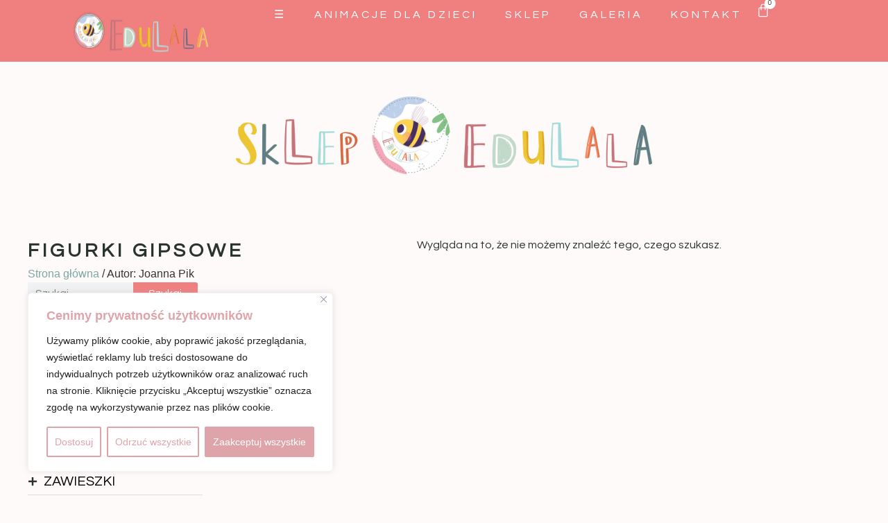

--- FILE ---
content_type: text/css
request_url: https://edulala.pl/wp-content/uploads/elementor/css/post-527.css?ver=1725003661
body_size: 1339
content:
.elementor-kit-527{--e-global-color-primary:#29332F;--e-global-color-secondary:#F08080;--e-global-color-text:#29332F;--e-global-color-accent:#7BA7A2;--e-global-color-85eb5bf:#FFFFFF;--e-global-color-2e4784a:#EEF4F2;--e-global-color-8a48b6a:#02010100;--e-global-color-35fc8f5:#949997;--e-global-color-b907eca:#FFFFFFB3;--e-global-typography-primary-font-family:"Questrial";--e-global-typography-primary-font-size:28px;--e-global-typography-primary-font-weight:400;--e-global-typography-primary-text-transform:uppercase;--e-global-typography-primary-font-style:normal;--e-global-typography-primary-text-decoration:none;--e-global-typography-primary-line-height:1.5em;--e-global-typography-primary-letter-spacing:19px;--e-global-typography-secondary-font-family:"Questrial";--e-global-typography-secondary-font-size:22px;--e-global-typography-secondary-font-weight:400;--e-global-typography-secondary-text-transform:uppercase;--e-global-typography-secondary-font-style:normal;--e-global-typography-secondary-text-decoration:none;--e-global-typography-secondary-line-height:1.1em;--e-global-typography-secondary-letter-spacing:9px;--e-global-typography-text-font-family:"Questrial";--e-global-typography-text-font-size:16px;--e-global-typography-text-font-weight:400;--e-global-typography-text-text-transform:none;--e-global-typography-text-font-style:normal;--e-global-typography-text-text-decoration:none;--e-global-typography-text-line-height:1.5em;--e-global-typography-text-letter-spacing:0px;--e-global-typography-accent-font-family:"Questrial";--e-global-typography-accent-font-size:16px;--e-global-typography-accent-font-weight:400;--e-global-typography-accent-text-transform:uppercase;--e-global-typography-accent-font-style:normal;--e-global-typography-accent-text-decoration:none;--e-global-typography-accent-line-height:1em;--e-global-typography-accent-letter-spacing:4px;--e-global-typography-3483ab7-font-family:"Questrial";--e-global-typography-3483ab7-font-size:12px;--e-global-typography-3483ab7-font-weight:400;--e-global-typography-3483ab7-text-transform:uppercase;--e-global-typography-3483ab7-font-style:normal;--e-global-typography-3483ab7-text-decoration:none;--e-global-typography-3483ab7-line-height:1.1em;--e-global-typography-3483ab7-letter-spacing:4px;--e-global-typography-d46f2ec-font-family:"Questrial";--e-global-typography-d46f2ec-font-size:1.2vw;--e-global-typography-d46f2ec-font-weight:400;--e-global-typography-d46f2ec-text-transform:uppercase;--e-global-typography-d46f2ec-font-style:normal;--e-global-typography-d46f2ec-text-decoration:none;--e-global-typography-d46f2ec-line-height:1.1em;--e-global-typography-d46f2ec-letter-spacing:17px;--e-global-typography-634ff69-font-family:"Questrial";--e-global-typography-634ff69-font-size:22px;--e-global-typography-634ff69-font-weight:400;--e-global-typography-634ff69-text-transform:uppercase;--e-global-typography-634ff69-font-style:normal;--e-global-typography-634ff69-text-decoration:none;--e-global-typography-634ff69-line-height:1.5em;--e-global-typography-634ff69-letter-spacing:5px;--e-global-typography-a7a1edf-font-family:"Questrial";--e-global-typography-a7a1edf-font-size:22px;--e-global-typography-a7a1edf-font-weight:400;--e-global-typography-a7a1edf-text-transform:uppercase;--e-global-typography-a7a1edf-font-style:normal;--e-global-typography-a7a1edf-text-decoration:none;--e-global-typography-a7a1edf-line-height:1.1em;--e-global-typography-a7a1edf-letter-spacing:9px;--e-global-typography-f74018b-font-family:"Questrial";--e-global-typography-f74018b-font-size:12px;--e-global-typography-f74018b-font-weight:400;--e-global-typography-f74018b-text-transform:uppercase;--e-global-typography-f74018b-font-style:normal;--e-global-typography-f74018b-text-decoration:none;--e-global-typography-f74018b-line-height:1.1em;--e-global-typography-f74018b-letter-spacing:4px;background-color:#FFFAFA;}.elementor-kit-527 a{color:var( --e-global-color-accent );}.elementor-kit-527 a:hover{color:var( --e-global-color-primary );}.elementor-section.elementor-section-boxed > .elementor-container{max-width:1040px;}.e-con{--container-max-width:1040px;--container-default-padding-top:0px;--container-default-padding-right:0px;--container-default-padding-bottom:0px;--container-default-padding-left:0px;}.elementor-widget:not(:last-child){margin-block-end:20px;}.elementor-element{--widgets-spacing:20px 20px;}{}h1.entry-title{display:var(--page-title-display);}.elementor-kit-527 e-page-transition{background-color:#FFBC7D;}.e-wc-error-notice .woocommerce-error, .e-wc-error-notice .wc-block-components-notice-banner.is-error{font-family:var( --e-global-typography-text-font-family ), Sans-serif;font-size:var( --e-global-typography-text-font-size );font-weight:var( --e-global-typography-text-font-weight );text-transform:var( --e-global-typography-text-text-transform );font-style:var( --e-global-typography-text-font-style );text-decoration:var( --e-global-typography-text-text-decoration );line-height:var( --e-global-typography-text-line-height );letter-spacing:var( --e-global-typography-text-letter-spacing );}body.e-wc-error-notice .woocommerce-error a.wc-backward, body.e-wc-error-notice .wc-block-components-notice-banner.is-error a.wc-backward{font-family:var( --e-global-typography-accent-font-family ), Sans-serif;font-size:var( --e-global-typography-accent-font-size );font-weight:var( --e-global-typography-accent-font-weight );text-transform:var( --e-global-typography-accent-text-transform );font-style:var( --e-global-typography-accent-font-style );text-decoration:var( --e-global-typography-accent-text-decoration );line-height:var( --e-global-typography-accent-line-height );letter-spacing:var( --e-global-typography-accent-letter-spacing );}.e-wc-message-notice .woocommerce-message, .e-wc-message-notice .wc-block-components-notice-banner.is-success{font-family:var( --e-global-typography-text-font-family ), Sans-serif;font-size:var( --e-global-typography-text-font-size );font-weight:var( --e-global-typography-text-font-weight );text-transform:var( --e-global-typography-text-text-transform );font-style:var( --e-global-typography-text-font-style );text-decoration:var( --e-global-typography-text-text-decoration );line-height:var( --e-global-typography-text-line-height );letter-spacing:var( --e-global-typography-text-letter-spacing );--message-buttons-normal-text-color:var( --e-global-color-primary );--message-buttons-hover-text-color:var( --e-global-color-secondary );--message-buttons-hover-border-color:var( --e-global-color-secondary );--message-border-type:solid;--message-border-color:var( --e-global-color-primary );}body.e-wc-message-notice .woocommerce-message .restore-item, body.e-wc-message-notice .wc-block-components-notice-banner.is-success .restore-item, body.e-wc-message-notice .woocommerce-message a:not([class]), body.e-wc-message-notice .wc-block-components-notice-banner.is-success a:not([class]){font-family:var( --e-global-typography-accent-font-family ), Sans-serif;font-size:var( --e-global-typography-accent-font-size );font-weight:var( --e-global-typography-accent-font-weight );text-transform:var( --e-global-typography-accent-text-transform );font-style:var( --e-global-typography-accent-font-style );text-decoration:var( --e-global-typography-accent-text-decoration );line-height:var( --e-global-typography-accent-line-height );letter-spacing:var( --e-global-typography-accent-letter-spacing );}body.e-wc-message-notice .woocommerce-message .button, body.e-wc-message-notice .wc-block-components-notice-banner.is-success .button{font-family:var( --e-global-typography-accent-font-family ), Sans-serif;font-size:var( --e-global-typography-accent-font-size );font-weight:var( --e-global-typography-accent-font-weight );text-transform:var( --e-global-typography-accent-text-transform );font-style:var( --e-global-typography-accent-font-style );text-decoration:var( --e-global-typography-accent-text-decoration );line-height:var( --e-global-typography-accent-line-height );letter-spacing:var( --e-global-typography-accent-letter-spacing );background-color:var( --e-global-color-8a48b6a );background-image:var( --e-global-color-8a48b6a );}.e-wc-info-notice .woocommerce-info, .e-wc-info-notice .wc-block-components-notice-banner.is-info{font-family:var( --e-global-typography-text-font-family ), Sans-serif;font-size:var( --e-global-typography-text-font-size );font-weight:var( --e-global-typography-text-font-weight );text-transform:var( --e-global-typography-text-text-transform );font-style:var( --e-global-typography-text-font-style );text-decoration:var( --e-global-typography-text-text-decoration );line-height:var( --e-global-typography-text-line-height );letter-spacing:var( --e-global-typography-text-letter-spacing );--info-buttons-normal-text-color:var( --e-global-color-primary );--info-buttons-hover-text-color:var( --e-global-color-secondary );--info-buttons-hover-border-color:var( --e-global-color-secondary );--info-border-type:solid;--info-border-color:var( --e-global-color-primary );}body.e-wc-info-notice .woocommerce-info .button, body.e-wc-info-notice .wc-block-components-notice-banner.is-info .button{font-family:var( --e-global-typography-accent-font-family ), Sans-serif;font-size:var( --e-global-typography-accent-font-size );font-weight:var( --e-global-typography-accent-font-weight );text-transform:var( --e-global-typography-accent-text-transform );font-style:var( --e-global-typography-accent-font-style );text-decoration:var( --e-global-typography-accent-text-decoration );line-height:var( --e-global-typography-accent-line-height );letter-spacing:var( --e-global-typography-accent-letter-spacing );background-color:var( --e-global-color-8a48b6a );background-image:var( --e-global-color-8a48b6a );}.site-header .site-branding .site-logo img{width:603px;max-width:603px;}@media(max-width:1024px){.elementor-kit-527{--e-global-typography-primary-font-size:24px;--e-global-typography-primary-letter-spacing:15px;--e-global-typography-text-font-size:14px;--e-global-typography-accent-font-size:14px;--e-global-typography-d46f2ec-font-size:2.7vw;--e-global-typography-d46f2ec-letter-spacing:10px;--e-global-typography-634ff69-font-size:20px;--e-global-typography-634ff69-letter-spacing:3.5px;--e-global-typography-a7a1edf-line-height:2.2em;--e-global-typography-f74018b-font-size:12px;--e-global-typography-f74018b-line-height:2.2em;}.elementor-section.elementor-section-boxed > .elementor-container{max-width:1024px;}.e-con{--container-max-width:1024px;}.e-wc-error-notice .woocommerce-error, .e-wc-error-notice .wc-block-components-notice-banner.is-error{font-size:var( --e-global-typography-text-font-size );line-height:var( --e-global-typography-text-line-height );letter-spacing:var( --e-global-typography-text-letter-spacing );}body.e-wc-error-notice .woocommerce-error a.wc-backward, body.e-wc-error-notice .wc-block-components-notice-banner.is-error a.wc-backward{font-size:var( --e-global-typography-accent-font-size );line-height:var( --e-global-typography-accent-line-height );letter-spacing:var( --e-global-typography-accent-letter-spacing );}.e-wc-message-notice .woocommerce-message, .e-wc-message-notice .wc-block-components-notice-banner.is-success{font-size:var( --e-global-typography-text-font-size );line-height:var( --e-global-typography-text-line-height );letter-spacing:var( --e-global-typography-text-letter-spacing );}body.e-wc-message-notice .woocommerce-message .restore-item, body.e-wc-message-notice .wc-block-components-notice-banner.is-success .restore-item, body.e-wc-message-notice .woocommerce-message a:not([class]), body.e-wc-message-notice .wc-block-components-notice-banner.is-success a:not([class]){font-size:var( --e-global-typography-accent-font-size );line-height:var( --e-global-typography-accent-line-height );letter-spacing:var( --e-global-typography-accent-letter-spacing );}body.e-wc-message-notice .woocommerce-message .button, body.e-wc-message-notice .wc-block-components-notice-banner.is-success .button{font-size:var( --e-global-typography-accent-font-size );line-height:var( --e-global-typography-accent-line-height );letter-spacing:var( --e-global-typography-accent-letter-spacing );}.e-wc-info-notice .woocommerce-info, .e-wc-info-notice .wc-block-components-notice-banner.is-info{font-size:var( --e-global-typography-text-font-size );line-height:var( --e-global-typography-text-line-height );letter-spacing:var( --e-global-typography-text-letter-spacing );}body.e-wc-info-notice .woocommerce-info .button, body.e-wc-info-notice .wc-block-components-notice-banner.is-info .button{font-size:var( --e-global-typography-accent-font-size );line-height:var( --e-global-typography-accent-line-height );letter-spacing:var( --e-global-typography-accent-letter-spacing );}}@media(max-width:736px){.elementor-kit-527{--e-global-typography-primary-font-size:20px;--e-global-typography-primary-letter-spacing:8.5px;--e-global-typography-secondary-font-size:18px;--e-global-typography-accent-letter-spacing:2px;--e-global-typography-d46f2ec-font-size:3.9vw;--e-global-typography-d46f2ec-letter-spacing:5px;--e-global-typography-634ff69-font-size:16px;--e-global-typography-634ff69-letter-spacing:2px;--e-global-typography-a7a1edf-font-size:18px;}.elementor-section.elementor-section-boxed > .elementor-container{max-width:500px;}.e-con{--container-max-width:500px;}.e-wc-error-notice .woocommerce-error, .e-wc-error-notice .wc-block-components-notice-banner.is-error{font-size:var( --e-global-typography-text-font-size );line-height:var( --e-global-typography-text-line-height );letter-spacing:var( --e-global-typography-text-letter-spacing );}body.e-wc-error-notice .woocommerce-error a.wc-backward, body.e-wc-error-notice .wc-block-components-notice-banner.is-error a.wc-backward{font-size:var( --e-global-typography-accent-font-size );line-height:var( --e-global-typography-accent-line-height );letter-spacing:var( --e-global-typography-accent-letter-spacing );}.e-wc-message-notice .woocommerce-message, .e-wc-message-notice .wc-block-components-notice-banner.is-success{font-size:var( --e-global-typography-text-font-size );line-height:var( --e-global-typography-text-line-height );letter-spacing:var( --e-global-typography-text-letter-spacing );}body.e-wc-message-notice .woocommerce-message .restore-item, body.e-wc-message-notice .wc-block-components-notice-banner.is-success .restore-item, body.e-wc-message-notice .woocommerce-message a:not([class]), body.e-wc-message-notice .wc-block-components-notice-banner.is-success a:not([class]){font-size:var( --e-global-typography-accent-font-size );line-height:var( --e-global-typography-accent-line-height );letter-spacing:var( --e-global-typography-accent-letter-spacing );}body.e-wc-message-notice .woocommerce-message .button, body.e-wc-message-notice .wc-block-components-notice-banner.is-success .button{font-size:var( --e-global-typography-accent-font-size );line-height:var( --e-global-typography-accent-line-height );letter-spacing:var( --e-global-typography-accent-letter-spacing );border-width:0px 1px 0px 1px;}.e-wc-info-notice .woocommerce-info, .e-wc-info-notice .wc-block-components-notice-banner.is-info{font-size:var( --e-global-typography-text-font-size );line-height:var( --e-global-typography-text-line-height );letter-spacing:var( --e-global-typography-text-letter-spacing );}body.e-wc-info-notice .woocommerce-info .button, body.e-wc-info-notice .wc-block-components-notice-banner.is-info .button{font-size:var( --e-global-typography-accent-font-size );line-height:var( --e-global-typography-accent-line-height );letter-spacing:var( --e-global-typography-accent-letter-spacing );border-width:0px 1px 0px 1px;}}

--- FILE ---
content_type: text/css
request_url: https://edulala.pl/wp-content/uploads/elementor/css/post-546.css?ver=1725003662
body_size: 1834
content:
.elementor-546 .elementor-element.elementor-element-395e4c5{--display:flex;--flex-direction:column;--container-widget-width:100%;--container-widget-height:initial;--container-widget-flex-grow:0;--container-widget-align-self:initial;--background-transition:0.3s;}.elementor-546 .elementor-element.elementor-element-9b01d19{--display:flex;--min-height:0px;--flex-direction:row;--container-widget-width:calc( ( 1 - var( --container-widget-flex-grow ) ) * 100% );--container-widget-height:100%;--container-widget-flex-grow:1;--container-widget-align-self:stretch;--justify-content:flex-start;--align-items:stretch;--gap:0px 0px;--background-transition:0.3s;--padding-top:1%;--padding-bottom:1%;--padding-left:8%;--padding-right:8%;--z-index:99;}.elementor-546 .elementor-element.elementor-element-9b01d19:not(.elementor-motion-effects-element-type-background), .elementor-546 .elementor-element.elementor-element-9b01d19 > .elementor-motion-effects-container > .elementor-motion-effects-layer{background-color:var( --e-global-color-secondary );}.elementor-546 .elementor-element.elementor-element-9b01d19, .elementor-546 .elementor-element.elementor-element-9b01d19::before{--border-transition:0.3s;}.elementor-546 .elementor-element.elementor-element-b211d28{--display:flex;--flex-direction:row;--container-widget-width:calc( ( 1 - var( --container-widget-flex-grow ) ) * 100% );--container-widget-height:100%;--container-widget-flex-grow:1;--container-widget-align-self:stretch;--justify-content:flex-start;--align-items:center;--background-transition:0.3s;--padding-top:0px;--padding-bottom:0px;--padding-left:0px;--padding-right:0px;}.elementor-546 .elementor-element.elementor-element-b211d28.e-con{--flex-grow:0;--flex-shrink:0;}.elementor-546 .elementor-element.elementor-element-7f5e8ea{text-align:left;}.elementor-546 .elementor-element.elementor-element-7f5e8ea img{width:100%;max-width:100%;height:63px;}.elementor-546 .elementor-element.elementor-element-7f5e8ea.elementor-element{--flex-grow:0;--flex-shrink:0;}.elementor-546 .elementor-element.elementor-element-0f5fd98{--display:flex;--flex-direction:row;--container-widget-width:calc( ( 1 - var( --container-widget-flex-grow ) ) * 100% );--container-widget-height:100%;--container-widget-flex-grow:1;--container-widget-align-self:stretch;--justify-content:flex-end;--align-items:center;--background-transition:0.3s;--padding-top:0px;--padding-bottom:0px;--padding-left:0px;--padding-right:0px;}.elementor-546 .elementor-element.elementor-element-0f5fd98.e-con{--flex-grow:0;--flex-shrink:0;}.elementor-546 .elementor-element.elementor-element-00b964e .elementor-menu-toggle{margin:0 auto;background-color:var( --e-global-color-8a48b6a );}.elementor-546 .elementor-element.elementor-element-00b964e .elementor-nav-menu .elementor-item{font-family:var( --e-global-typography-accent-font-family ), Sans-serif;font-size:var( --e-global-typography-accent-font-size );font-weight:var( --e-global-typography-accent-font-weight );text-transform:var( --e-global-typography-accent-text-transform );font-style:var( --e-global-typography-accent-font-style );text-decoration:var( --e-global-typography-accent-text-decoration );line-height:var( --e-global-typography-accent-line-height );letter-spacing:var( --e-global-typography-accent-letter-spacing );}.elementor-546 .elementor-element.elementor-element-00b964e .elementor-nav-menu--main .elementor-item{color:var( --e-global-color-85eb5bf );fill:var( --e-global-color-85eb5bf );padding-left:0px;padding-right:0px;padding-top:0px;padding-bottom:0px;}.elementor-546 .elementor-element.elementor-element-00b964e .elementor-nav-menu--main .elementor-item:hover,
					.elementor-546 .elementor-element.elementor-element-00b964e .elementor-nav-menu--main .elementor-item.elementor-item-active,
					.elementor-546 .elementor-element.elementor-element-00b964e .elementor-nav-menu--main .elementor-item.highlighted,
					.elementor-546 .elementor-element.elementor-element-00b964e .elementor-nav-menu--main .elementor-item:focus{color:var( --e-global-color-primary );fill:var( --e-global-color-primary );}.elementor-546 .elementor-element.elementor-element-00b964e .elementor-nav-menu--main .elementor-item.elementor-item-active{color:var( --e-global-color-2e4784a );}.elementor-546 .elementor-element.elementor-element-00b964e{--e-nav-menu-horizontal-menu-item-margin:calc( 40px / 2 );width:auto;max-width:auto;}.elementor-546 .elementor-element.elementor-element-00b964e .elementor-nav-menu--main:not(.elementor-nav-menu--layout-horizontal) .elementor-nav-menu > li:not(:last-child){margin-bottom:40px;}.elementor-546 .elementor-element.elementor-element-00b964e .elementor-nav-menu--dropdown a, .elementor-546 .elementor-element.elementor-element-00b964e .elementor-menu-toggle{color:var( --e-global-color-primary );}.elementor-546 .elementor-element.elementor-element-00b964e .elementor-nav-menu--dropdown{background-color:var( --e-global-color-85eb5bf );}.elementor-546 .elementor-element.elementor-element-00b964e .elementor-nav-menu--dropdown a:hover,
					.elementor-546 .elementor-element.elementor-element-00b964e .elementor-nav-menu--dropdown a.elementor-item-active,
					.elementor-546 .elementor-element.elementor-element-00b964e .elementor-nav-menu--dropdown a.highlighted,
					.elementor-546 .elementor-element.elementor-element-00b964e .elementor-menu-toggle:hover{color:var( --e-global-color-primary );}.elementor-546 .elementor-element.elementor-element-00b964e .elementor-nav-menu--dropdown a:hover,
					.elementor-546 .elementor-element.elementor-element-00b964e .elementor-nav-menu--dropdown a.elementor-item-active,
					.elementor-546 .elementor-element.elementor-element-00b964e .elementor-nav-menu--dropdown a.highlighted{background-color:var( --e-global-color-2e4784a );}.elementor-546 .elementor-element.elementor-element-00b964e .elementor-nav-menu--dropdown a.elementor-item-active{color:var( --e-global-color-primary );background-color:var( --e-global-color-2e4784a );}.elementor-546 .elementor-element.elementor-element-00b964e div.elementor-menu-toggle{color:var( --e-global-color-85eb5bf );}.elementor-546 .elementor-element.elementor-element-00b964e div.elementor-menu-toggle svg{fill:var( --e-global-color-85eb5bf );}.elementor-546 .elementor-element.elementor-element-00b964e div.elementor-menu-toggle:hover{color:var( --e-global-color-primary );}.elementor-546 .elementor-element.elementor-element-00b964e div.elementor-menu-toggle:hover svg{fill:var( --e-global-color-primary );}.elementor-546 .elementor-element.elementor-element-a22edb5{--main-alignment:right;--divider-style:solid;--subtotal-divider-style:solid;--elementor-remove-from-cart-button:none;--remove-from-cart-button:block;--toggle-button-text-color:var( --e-global-color-85eb5bf );--toggle-button-icon-color:var( --e-global-color-85eb5bf );--toggle-button-hover-text-color:var( --e-global-color-primary );--toggle-button-icon-hover-color:var( --e-global-color-primary );--toggle-button-border-width:0px;--toggle-icon-size:20px;--toggle-icon-padding:0px 0px 0px 0px;--items-indicator-text-color:var( --e-global-color-primary );--items-indicator-background-color:var( --e-global-color-85eb5bf );--cart-background-color:var( --e-global-color-secondary );--cart-border-style:none;--cart-close-icon-size:16px;--cart-close-button-color:var( --e-global-color-85eb5bf );--cart-close-button-hover-color:var( --e-global-color-primary );--remove-item-button-size:18px;--remove-item-button-color:var( --e-global-color-85eb5bf );--remove-item-button-hover-color:var( --e-global-color-primary );--menu-cart-subtotal-color:var( --e-global-color-85eb5bf );--product-price-color:var( --e-global-color-85eb5bf );--divider-color:var( --e-global-color-85eb5bf );--subtotal-divider-color:var( --e-global-color-85eb5bf );--product-divider-gap:35px;--cart-footer-layout:1fr;--products-max-height-sidecart:calc(100vh - 300px);--products-max-height-minicart:calc(100vh - 450px);--view-cart-button-text-color:var( --e-global-color-85eb5bf );--view-cart-button-background-color:var( --e-global-color-8a48b6a );--view-cart-button-hover-text-color:var( --e-global-color-primary );--view-cart-button-hover-background-color:var( --e-global-color-8a48b6a );--checkout-button-text-color:var( --e-global-color-85eb5bf );--checkout-button-background-color:var( --e-global-color-8a48b6a );--checkout-button-hover-text-color:var( --e-global-color-primary );--checkout-button-hover-background-color:var( --e-global-color-8a48b6a );--empty-message-color:var( --e-global-color-85eb5bf );width:auto;max-width:auto;}.elementor-546 .elementor-element.elementor-element-a22edb5 .elementor-menu-cart__toggle .elementor-button{font-family:"Questrial", Sans-serif;font-size:0px;font-weight:400;text-transform:uppercase;font-style:normal;text-decoration:none;line-height:0em;letter-spacing:0px;word-spacing:0em;}body:not(.rtl) .elementor-546 .elementor-element.elementor-element-a22edb5 .elementor-menu-cart__toggle .elementor-button-text{margin-right:0px;}body.rtl .elementor-546 .elementor-element.elementor-element-a22edb5 .elementor-menu-cart__toggle .elementor-button-text{margin-left:0px;}body:not(.rtl) .elementor-546 .elementor-element.elementor-element-a22edb5 .elementor-menu-cart__toggle .elementor-button-icon .elementor-button-icon-qty[data-counter]{right:-8px;top:-8px;}body.rtl .elementor-546 .elementor-element.elementor-element-a22edb5 .elementor-menu-cart__toggle .elementor-button-icon .elementor-button-icon-qty[data-counter]{right:8px;top:-8px;left:auto;}.elementor-546 .elementor-element.elementor-element-a22edb5 .elementor-menu-cart__main{box-shadow:0px 0px 20px 0px rgba(0, 0, 0, 0.25);}.elementor-546 .elementor-element.elementor-element-a22edb5 .elementor-menu-cart__subtotal{font-family:var( --e-global-typography-accent-font-family ), Sans-serif;font-size:var( --e-global-typography-accent-font-size );font-weight:var( --e-global-typography-accent-font-weight );text-transform:var( --e-global-typography-accent-text-transform );font-style:var( --e-global-typography-accent-font-style );text-decoration:var( --e-global-typography-accent-text-decoration );line-height:var( --e-global-typography-accent-line-height );letter-spacing:var( --e-global-typography-accent-letter-spacing );}.elementor-546 .elementor-element.elementor-element-a22edb5 .widget_shopping_cart_content{--subtotal-divider-style:solid;--subtotal-divider-top-width:1px;--subtotal-divider-right-width:0px;--subtotal-divider-bottom-width:1px;--subtotal-divider-left-width:0px;--subtotal-divider-color:var( --e-global-color-85eb5bf );}.elementor-546 .elementor-element.elementor-element-a22edb5 .elementor-menu-cart__product-name a{font-family:var( --e-global-typography-text-font-family ), Sans-serif;font-size:var( --e-global-typography-text-font-size );font-weight:var( --e-global-typography-text-font-weight );text-transform:var( --e-global-typography-text-text-transform );font-style:var( --e-global-typography-text-font-style );text-decoration:var( --e-global-typography-text-text-decoration );line-height:var( --e-global-typography-text-line-height );letter-spacing:var( --e-global-typography-text-letter-spacing );color:var( --e-global-color-85eb5bf );}.elementor-546 .elementor-element.elementor-element-a22edb5 .elementor-menu-cart__product-name a:hover{color:var( --e-global-color-primary );}.elementor-546 .elementor-element.elementor-element-a22edb5 .elementor-menu-cart__product-price{font-family:var( --e-global-typography-text-font-family ), Sans-serif;font-size:var( --e-global-typography-text-font-size );font-weight:var( --e-global-typography-text-font-weight );text-transform:var( --e-global-typography-text-text-transform );font-style:var( --e-global-typography-text-font-style );text-decoration:var( --e-global-typography-text-text-decoration );line-height:var( --e-global-typography-text-line-height );letter-spacing:var( --e-global-typography-text-letter-spacing );}.elementor-546 .elementor-element.elementor-element-a22edb5 .elementor-menu-cart__footer-buttons .elementor-button{font-family:var( --e-global-typography-accent-font-family ), Sans-serif;font-size:var( --e-global-typography-accent-font-size );font-weight:var( --e-global-typography-accent-font-weight );text-transform:var( --e-global-typography-accent-text-transform );font-style:var( --e-global-typography-accent-font-style );text-decoration:var( --e-global-typography-accent-text-decoration );line-height:var( --e-global-typography-accent-line-height );letter-spacing:var( --e-global-typography-accent-letter-spacing );}.elementor-546 .elementor-element.elementor-element-a22edb5 .elementor-menu-cart__footer-buttons a.elementor-button--view-cart{font-family:var( --e-global-typography-accent-font-family ), Sans-serif;font-size:var( --e-global-typography-accent-font-size );font-weight:var( --e-global-typography-accent-font-weight );text-transform:var( --e-global-typography-accent-text-transform );font-style:var( --e-global-typography-accent-font-style );text-decoration:var( --e-global-typography-accent-text-decoration );line-height:var( --e-global-typography-accent-line-height );letter-spacing:var( --e-global-typography-accent-letter-spacing );}.elementor-546 .elementor-element.elementor-element-a22edb5 .elementor-menu-cart__footer-buttons .elementor-button--view-cart:hover{border-color:var( --e-global-color-primary );}.elementor-546 .elementor-element.elementor-element-a22edb5 .elementor-button--view-cart{border-style:solid;border-width:0px 1px 0px 1px;border-color:var( --e-global-color-85eb5bf );}.elementor-546 .elementor-element.elementor-element-a22edb5 .elementor-menu-cart__footer-buttons a.elementor-button--checkout{font-family:var( --e-global-typography-accent-font-family ), Sans-serif;font-size:var( --e-global-typography-accent-font-size );font-weight:var( --e-global-typography-accent-font-weight );text-transform:var( --e-global-typography-accent-text-transform );font-style:var( --e-global-typography-accent-font-style );text-decoration:var( --e-global-typography-accent-text-decoration );line-height:var( --e-global-typography-accent-line-height );letter-spacing:var( --e-global-typography-accent-letter-spacing );border-radius:0px 0px 0px 0px;}.elementor-546 .elementor-element.elementor-element-a22edb5 .elementor-menu-cart__footer-buttons .elementor-button--checkout:hover{border-color:var( --e-global-color-primary );}.elementor-546 .elementor-element.elementor-element-a22edb5 .elementor-button--checkout{border-style:solid;border-width:0px 1px 0px 1px;border-color:var( --e-global-color-85eb5bf );}.elementor-546 .elementor-element.elementor-element-a22edb5 .woocommerce-mini-cart__empty-message{font-family:var( --e-global-typography-text-font-family ), Sans-serif;font-size:var( --e-global-typography-text-font-size );font-weight:var( --e-global-typography-text-font-weight );text-transform:var( --e-global-typography-text-text-transform );font-style:var( --e-global-typography-text-font-style );text-decoration:var( --e-global-typography-text-text-decoration );line-height:var( --e-global-typography-text-line-height );letter-spacing:var( --e-global-typography-text-letter-spacing );}.elementor-546 .elementor-element.elementor-element-a22edb5 > .elementor-widget-container{margin:-8px 0px 0px 20px;}@media(max-width:1024px){.elementor-546 .elementor-element.elementor-element-00b964e .elementor-nav-menu .elementor-item{font-size:var( --e-global-typography-accent-font-size );line-height:var( --e-global-typography-accent-line-height );letter-spacing:var( --e-global-typography-accent-letter-spacing );}.elementor-546 .elementor-element.elementor-element-00b964e{--e-nav-menu-horizontal-menu-item-margin:calc( 20px / 2 );}.elementor-546 .elementor-element.elementor-element-00b964e .elementor-nav-menu--main:not(.elementor-nav-menu--layout-horizontal) .elementor-nav-menu > li:not(:last-child){margin-bottom:20px;}.elementor-546 .elementor-element.elementor-element-a22edb5 .elementor-menu-cart__subtotal{font-size:var( --e-global-typography-accent-font-size );line-height:var( --e-global-typography-accent-line-height );letter-spacing:var( --e-global-typography-accent-letter-spacing );}.elementor-546 .elementor-element.elementor-element-a22edb5 .elementor-menu-cart__product-name a{font-size:var( --e-global-typography-text-font-size );line-height:var( --e-global-typography-text-line-height );letter-spacing:var( --e-global-typography-text-letter-spacing );}.elementor-546 .elementor-element.elementor-element-a22edb5 .elementor-menu-cart__product-price{font-size:var( --e-global-typography-text-font-size );line-height:var( --e-global-typography-text-line-height );letter-spacing:var( --e-global-typography-text-letter-spacing );}.elementor-546 .elementor-element.elementor-element-a22edb5 .elementor-menu-cart__footer-buttons .elementor-button{font-size:var( --e-global-typography-accent-font-size );line-height:var( --e-global-typography-accent-line-height );letter-spacing:var( --e-global-typography-accent-letter-spacing );}.elementor-546 .elementor-element.elementor-element-a22edb5 .elementor-menu-cart__footer-buttons a.elementor-button--view-cart{font-size:var( --e-global-typography-accent-font-size );line-height:var( --e-global-typography-accent-line-height );letter-spacing:var( --e-global-typography-accent-letter-spacing );}.elementor-546 .elementor-element.elementor-element-a22edb5 .elementor-menu-cart__footer-buttons a.elementor-button--checkout{font-size:var( --e-global-typography-accent-font-size );line-height:var( --e-global-typography-accent-line-height );letter-spacing:var( --e-global-typography-accent-letter-spacing );}.elementor-546 .elementor-element.elementor-element-a22edb5 .woocommerce-mini-cart__empty-message{font-size:var( --e-global-typography-text-font-size );line-height:var( --e-global-typography-text-line-height );letter-spacing:var( --e-global-typography-text-letter-spacing );}.elementor-546 .elementor-element.elementor-element-a22edb5 > .elementor-widget-container{margin:-8px 0px 0px 0px;}}@media(min-width:737px){.elementor-546 .elementor-element.elementor-element-b211d28{--width:27.24%;}.elementor-546 .elementor-element.elementor-element-0f5fd98{--width:74.411%;}}@media(max-width:1024px) and (min-width:737px){.elementor-546 .elementor-element.elementor-element-b211d28{--width:30%;}.elementor-546 .elementor-element.elementor-element-0f5fd98{--width:70%;}}@media(max-width:736px){.elementor-546 .elementor-element.elementor-element-9b01d19{--flex-direction:row;--container-widget-width:calc( ( 1 - var( --container-widget-flex-grow ) ) * 100% );--container-widget-height:100%;--container-widget-flex-grow:1;--container-widget-align-self:stretch;--justify-content:flex-start;--align-items:flex-start;--padding-top:5%;--padding-bottom:5%;--padding-left:05%;--padding-right:5%;}.elementor-546 .elementor-element.elementor-element-9b01d19.e-con{--align-self:flex-start;--order:-99999 /* order start hack */;}.elementor-546 .elementor-element.elementor-element-b211d28{--width:35%;}.elementor-546 .elementor-element.elementor-element-7f5e8ea img{max-width:100%;height:33px;}.elementor-546 .elementor-element.elementor-element-0f5fd98{--width:65%;}.elementor-546 .elementor-element.elementor-element-00b964e .elementor-nav-menu .elementor-item{font-size:var( --e-global-typography-accent-font-size );line-height:var( --e-global-typography-accent-line-height );letter-spacing:var( --e-global-typography-accent-letter-spacing );}.elementor-546 .elementor-element.elementor-element-00b964e .elementor-nav-menu--dropdown a{padding-left:17px;padding-right:17px;}.elementor-546 .elementor-element.elementor-element-00b964e{--nav-menu-icon-size:18px;}.elementor-546 .elementor-element.elementor-element-00b964e .elementor-menu-toggle{border-width:0px;}.elementor-546 .elementor-element.elementor-element-a22edb5 .elementor-menu-cart__subtotal{font-size:var( --e-global-typography-accent-font-size );line-height:var( --e-global-typography-accent-line-height );letter-spacing:var( --e-global-typography-accent-letter-spacing );}.elementor-546 .elementor-element.elementor-element-a22edb5 .elementor-menu-cart__product-name a{font-size:var( --e-global-typography-text-font-size );line-height:var( --e-global-typography-text-line-height );letter-spacing:var( --e-global-typography-text-letter-spacing );}.elementor-546 .elementor-element.elementor-element-a22edb5 .elementor-menu-cart__product-price{font-size:var( --e-global-typography-text-font-size );line-height:var( --e-global-typography-text-line-height );letter-spacing:var( --e-global-typography-text-letter-spacing );}.elementor-546 .elementor-element.elementor-element-a22edb5 .elementor-menu-cart__footer-buttons .elementor-button{font-size:var( --e-global-typography-accent-font-size );line-height:var( --e-global-typography-accent-line-height );letter-spacing:var( --e-global-typography-accent-letter-spacing );}.elementor-546 .elementor-element.elementor-element-a22edb5 .elementor-menu-cart__footer-buttons a.elementor-button--view-cart{font-size:var( --e-global-typography-accent-font-size );line-height:var( --e-global-typography-accent-line-height );letter-spacing:var( --e-global-typography-accent-letter-spacing );}.elementor-546 .elementor-element.elementor-element-a22edb5 .elementor-menu-cart__footer-buttons a.elementor-button--checkout{font-size:var( --e-global-typography-accent-font-size );line-height:var( --e-global-typography-accent-line-height );letter-spacing:var( --e-global-typography-accent-letter-spacing );}.elementor-546 .elementor-element.elementor-element-a22edb5 .woocommerce-mini-cart__empty-message{font-size:var( --e-global-typography-text-font-size );line-height:var( --e-global-typography-text-line-height );letter-spacing:var( --e-global-typography-text-letter-spacing );}.elementor-546 .elementor-element.elementor-element-a22edb5 > .elementor-widget-container{margin:-8px 0px 0px 0px;}}

--- FILE ---
content_type: text/css
request_url: https://edulala.pl/wp-content/uploads/elementor/css/post-542.css?ver=1725003662
body_size: 1053
content:
.elementor-542 .elementor-element.elementor-element-a73259f{--display:flex;--flex-direction:column;--container-widget-width:100%;--container-widget-height:initial;--container-widget-flex-grow:0;--container-widget-align-self:initial;--background-transition:0.3s;}.elementor-542 .elementor-element.elementor-element-a73259f:not(.elementor-motion-effects-element-type-background), .elementor-542 .elementor-element.elementor-element-a73259f > .elementor-motion-effects-container > .elementor-motion-effects-layer{background-color:#DFA4A9;}.elementor-542 .elementor-element.elementor-element-a73259f, .elementor-542 .elementor-element.elementor-element-a73259f::before{--border-transition:0.3s;}.elementor-542 .elementor-element.elementor-element-fb7921f{--display:flex;--background-transition:0.3s;}.elementor-542 .elementor-element.elementor-element-a7f3ac3{--display:flex;--flex-direction:row;--container-widget-width:initial;--container-widget-height:100%;--container-widget-flex-grow:1;--container-widget-align-self:stretch;--gap:0px 0px;--background-transition:0.3s;}.elementor-542 .elementor-element.elementor-element-a7f3ac3:not(.elementor-motion-effects-element-type-background), .elementor-542 .elementor-element.elementor-element-a7f3ac3 > .elementor-motion-effects-container > .elementor-motion-effects-layer{background-color:var( --e-global-color-secondary );}.elementor-542 .elementor-element.elementor-element-a7f3ac3, .elementor-542 .elementor-element.elementor-element-a7f3ac3::before{--border-transition:0.3s;}.elementor-542 .elementor-element.elementor-element-b9bc554{--display:flex;--flex-direction:column;--container-widget-width:100%;--container-widget-height:initial;--container-widget-flex-grow:0;--container-widget-align-self:initial;--background-transition:0.3s;}.elementor-542 .elementor-element.elementor-element-77736d5 > .elementor-widget-container{margin:40px 0px 0px 0px;}.elementor-542 .elementor-element.elementor-element-77736d5.elementor-element{--align-self:flex-start;}.elementor-542 .elementor-element.elementor-element-81a56a0{color:var( --e-global-color-85eb5bf );}.elementor-542 .elementor-element.elementor-element-81a56a0 > .elementor-widget-container{margin:20px 0px 0px 0px;padding:0% 30% 0% 0%;}.elementor-542 .elementor-element.elementor-element-ef2193e{--display:flex;--flex-direction:column;--container-widget-width:100%;--container-widget-height:initial;--container-widget-flex-grow:0;--container-widget-align-self:initial;--background-transition:0.3s;}.elementor-542 .elementor-element.elementor-element-082d3d0{color:#FFFFFF;font-family:"Questrial", Sans-serif;font-size:14px;font-weight:600;text-transform:none;font-style:normal;text-decoration:none;line-height:0.1em;letter-spacing:0.5px;word-spacing:0px;}.elementor-542 .elementor-element.elementor-element-082d3d0 > .elementor-widget-container{margin:40px 0px 0px 0px;}.elementor-542 .elementor-element.elementor-element-184acb5{color:#FFFFFF;font-family:"Questrial", Sans-serif;font-size:16px;font-weight:400;text-transform:none;font-style:normal;text-decoration:none;line-height:1.5em;letter-spacing:0px;}.elementor-542 .elementor-element.elementor-element-184acb5 > .elementor-widget-container{margin:0px 0px 0px 0px;padding:0% 30% 0% 0%;}.elementor-542 .elementor-element.elementor-element-eab0e77{--display:flex;--flex-direction:column;--container-widget-width:100%;--container-widget-height:initial;--container-widget-flex-grow:0;--container-widget-align-self:initial;--background-transition:0.3s;}.elementor-542 .elementor-element.elementor-element-f4b29f5{color:#FFFFFF;font-family:"Questrial", Sans-serif;font-size:14px;font-weight:600;text-transform:none;font-style:normal;text-decoration:none;line-height:0.1em;letter-spacing:0.5px;word-spacing:0px;}.elementor-542 .elementor-element.elementor-element-f4b29f5 > .elementor-widget-container{margin:40px 0px 0px 0px;}.elementor-542 .elementor-element.elementor-element-f485329{color:#FFFFFF;font-family:"Questrial", Sans-serif;font-size:16px;font-weight:400;text-transform:none;font-style:normal;text-decoration:none;line-height:1.5em;letter-spacing:0px;}.elementor-542 .elementor-element.elementor-element-f485329 > .elementor-widget-container{margin:0px 0px 0px 0px;padding:0% 30% 0% 0%;}.elementor-542 .elementor-element.elementor-element-cdebdf9{--display:flex;--flex-direction:column;--container-widget-width:100%;--container-widget-height:initial;--container-widget-flex-grow:0;--container-widget-align-self:initial;--background-transition:0.3s;}.elementor-542 .elementor-element.elementor-element-e2e5aa6{color:#FFFFFF;font-family:"Questrial", Sans-serif;font-size:14px;font-weight:600;text-transform:none;font-style:normal;text-decoration:none;line-height:0.1em;letter-spacing:0.5px;word-spacing:0px;}.elementor-542 .elementor-element.elementor-element-e2e5aa6 > .elementor-widget-container{margin:40px 0px 0px 0px;}.elementor-542 .elementor-element.elementor-element-81216a9{color:#FFFFFF;font-family:"Questrial", Sans-serif;font-size:16px;font-weight:400;text-transform:none;font-style:normal;text-decoration:none;line-height:1.5em;letter-spacing:0px;}.elementor-542 .elementor-element.elementor-element-81216a9 > .elementor-widget-container{margin:0px 0px 0px 0px;padding:0% 30% 0% 0%;}.elementor-542 .elementor-element.elementor-element-0a955a4{--display:flex;--flex-direction:row;--container-widget-width:initial;--container-widget-height:100%;--container-widget-flex-grow:1;--container-widget-align-self:stretch;--gap:0px 0px;--background-transition:0.3s;}.elementor-542 .elementor-element.elementor-element-0a955a4:not(.elementor-motion-effects-element-type-background), .elementor-542 .elementor-element.elementor-element-0a955a4 > .elementor-motion-effects-container > .elementor-motion-effects-layer{background-color:var( --e-global-color-secondary );}.elementor-542 .elementor-element.elementor-element-0a955a4, .elementor-542 .elementor-element.elementor-element-0a955a4::before{--border-transition:0.3s;}.elementor-542 .elementor-element.elementor-element-394571e{--display:flex;--flex-direction:column;--container-widget-width:100%;--container-widget-height:initial;--container-widget-flex-grow:0;--container-widget-align-self:initial;--background-transition:0.3s;}.elementor-542 .elementor-element.elementor-element-48790bb{--display:flex;--flex-direction:column;--container-widget-width:100%;--container-widget-height:initial;--container-widget-flex-grow:0;--container-widget-align-self:initial;--background-transition:0.3s;}.elementor-542 .elementor-element.elementor-element-f65e8a4{--display:flex;--flex-direction:column;--container-widget-width:100%;--container-widget-height:initial;--container-widget-flex-grow:0;--container-widget-align-self:initial;--background-transition:0.3s;}.elementor-542 .elementor-element.elementor-element-b9bae4f{--display:flex;--flex-direction:column;--container-widget-width:100%;--container-widget-height:initial;--container-widget-flex-grow:0;--container-widget-align-self:initial;--background-transition:0.3s;}.elementor-542 .elementor-element.elementor-element-d9a45be{--grid-template-columns:repeat(0, auto);--icon-size:0.8rem;--grid-column-gap:5px;--grid-row-gap:0px;}.elementor-542 .elementor-element.elementor-element-d9a45be .elementor-widget-container{text-align:left;}.elementor-542 .elementor-element.elementor-element-d9a45be .elementor-social-icon{background-color:var( --e-global-color-secondary );}.elementor-542 .elementor-element.elementor-element-d9a45be .elementor-social-icon i{color:var( --e-global-color-accent );}.elementor-542 .elementor-element.elementor-element-d9a45be .elementor-social-icon svg{fill:var( --e-global-color-accent );}.elementor-542 .elementor-element.elementor-element-2048263a{--display:flex;--flex-direction:column;--container-widget-width:calc( ( 1 - var( --container-widget-flex-grow ) ) * 100% );--container-widget-height:initial;--container-widget-flex-grow:0;--container-widget-align-self:initial;--justify-content:center;--align-items:center;--gap:0px 0px;--background-transition:0.3s;border-style:none;--border-style:none;--padding-top:0.5%;--padding-bottom:0.5%;--padding-left:0%;--padding-right:0%;}.elementor-542 .elementor-element.elementor-element-2048263a:not(.elementor-motion-effects-element-type-background), .elementor-542 .elementor-element.elementor-element-2048263a > .elementor-motion-effects-container > .elementor-motion-effects-layer{background-color:var( --e-global-color-secondary );}.elementor-542 .elementor-element.elementor-element-2048263a, .elementor-542 .elementor-element.elementor-element-2048263a::before{--border-transition:0.3s;}.elementor-542 .elementor-element.elementor-element-1df5c931{text-align:center;}.elementor-542 .elementor-element.elementor-element-1df5c931 .elementor-heading-title{color:var( --e-global-color-2e4784a );font-family:var( --e-global-typography-text-font-family ), Sans-serif;font-size:var( --e-global-typography-text-font-size );font-weight:var( --e-global-typography-text-font-weight );text-transform:var( --e-global-typography-text-text-transform );font-style:var( --e-global-typography-text-font-style );text-decoration:var( --e-global-typography-text-text-decoration );line-height:var( --e-global-typography-text-line-height );letter-spacing:var( --e-global-typography-text-letter-spacing );}@media(max-width:1024px){.elementor-542 .elementor-element.elementor-element-082d3d0{font-size:14px;}.elementor-542 .elementor-element.elementor-element-184acb5{font-size:14px;}.elementor-542 .elementor-element.elementor-element-f4b29f5{font-size:14px;}.elementor-542 .elementor-element.elementor-element-f485329{font-size:14px;}.elementor-542 .elementor-element.elementor-element-e2e5aa6{font-size:14px;}.elementor-542 .elementor-element.elementor-element-81216a9{font-size:14px;}.elementor-542 .elementor-element.elementor-element-2048263a{--padding-top:1%;--padding-bottom:1%;--padding-left:0%;--padding-right:0%;}.elementor-542 .elementor-element.elementor-element-1df5c931 .elementor-heading-title{font-size:var( --e-global-typography-text-font-size );line-height:var( --e-global-typography-text-line-height );letter-spacing:var( --e-global-typography-text-letter-spacing );}}@media(min-width:737px){.elementor-542 .elementor-element.elementor-element-a7f3ac3{--content-width:1386px;}.elementor-542 .elementor-element.elementor-element-b9bc554{--width:25%;}.elementor-542 .elementor-element.elementor-element-ef2193e{--width:25%;}.elementor-542 .elementor-element.elementor-element-eab0e77{--width:25%;}.elementor-542 .elementor-element.elementor-element-cdebdf9{--width:25%;}.elementor-542 .elementor-element.elementor-element-0a955a4{--content-width:1386px;}.elementor-542 .elementor-element.elementor-element-394571e{--width:25%;}.elementor-542 .elementor-element.elementor-element-48790bb{--width:25%;}.elementor-542 .elementor-element.elementor-element-f65e8a4{--width:25%;}.elementor-542 .elementor-element.elementor-element-b9bae4f{--width:25%;}}@media(max-width:736px){.elementor-542 .elementor-element.elementor-element-a7f3ac3{--justify-content:center;--align-items:center;--container-widget-width:calc( ( 1 - var( --container-widget-flex-grow ) ) * 100% );--margin-top:0px;--margin-bottom:0px;--margin-left:0px;--margin-right:0px;--padding-top:0px;--padding-bottom:0px;--padding-left:30px;--padding-right:0px;}.elementor-542 .elementor-element.elementor-element-81a56a0 > .elementor-widget-container{padding:0% 0% 0% 0%;}.elementor-542 .elementor-element.elementor-element-184acb5 > .elementor-widget-container{padding:0% 0% 0% 0%;}.elementor-542 .elementor-element.elementor-element-f485329 > .elementor-widget-container{padding:0% 0% 0% 0%;}.elementor-542 .elementor-element.elementor-element-81216a9 > .elementor-widget-container{padding:0% 0% 0% 0%;}.elementor-542 .elementor-element.elementor-element-2048263a{--padding-top:3%;--padding-bottom:3%;--padding-left:0%;--padding-right:0%;}.elementor-542 .elementor-element.elementor-element-1df5c931 .elementor-heading-title{font-size:var( --e-global-typography-text-font-size );line-height:var( --e-global-typography-text-line-height );letter-spacing:var( --e-global-typography-text-letter-spacing );}}

--- FILE ---
content_type: text/css
request_url: https://edulala.pl/wp-content/uploads/elementor/css/post-529.css?ver=1725003706
body_size: 2012
content:
.elementor-529 .elementor-element.elementor-element-1ff17ab{--display:flex;--flex-direction:column;--container-widget-width:100%;--container-widget-height:initial;--container-widget-flex-grow:0;--container-widget-align-self:initial;--background-transition:0.3s;}.elementor-529 .elementor-element.elementor-element-1ff17ab, .elementor-529 .elementor-element.elementor-element-1ff17ab::before{--border-transition:0.3s;}.elementor-529 .elementor-element.elementor-element-2984259 > .elementor-widget-container{margin:50px 0px 50px 0px;}.elementor-529 .elementor-element.elementor-element-c4fe6d5{--display:flex;--flex-direction:row;--container-widget-width:initial;--container-widget-height:100%;--container-widget-flex-grow:1;--container-widget-align-self:stretch;--justify-content:space-between;--gap:0px 0px;--background-transition:0.3s;--padding-top:40px;--padding-bottom:40px;--padding-left:40px;--padding-right:40px;}.elementor-529 .elementor-element.elementor-element-c4fe6d5, .elementor-529 .elementor-element.elementor-element-c4fe6d5::before{--border-transition:0.3s;}.elementor-529 .elementor-element.elementor-element-c4fe6d5.e-con{--flex-grow:0;--flex-shrink:0;}.elementor-529 .elementor-element.elementor-element-035a833{--display:flex;--flex-direction:column;--container-widget-width:100%;--container-widget-height:initial;--container-widget-flex-grow:0;--container-widget-align-self:initial;--background-transition:0.3s;}.elementor-529 .elementor-element.elementor-element-cb41917 .elementor-search-form__container{min-height:32px;}.elementor-529 .elementor-element.elementor-element-cb41917 .elementor-search-form__submit{min-width:calc( 2.9 * 32px );background-color:var( --e-global-color-secondary );}body:not(.rtl) .elementor-529 .elementor-element.elementor-element-cb41917 .elementor-search-form__icon{padding-left:calc(32px / 3);}body.rtl .elementor-529 .elementor-element.elementor-element-cb41917 .elementor-search-form__icon{padding-right:calc(32px / 3);}.elementor-529 .elementor-element.elementor-element-cb41917 .elementor-search-form__input, .elementor-529 .elementor-element.elementor-element-cb41917.elementor-search-form--button-type-text .elementor-search-form__submit{padding-left:calc(32px / 3);padding-right:calc(32px / 3);}.elementor-529 .elementor-element.elementor-element-cb41917:not(.elementor-search-form--skin-full_screen) .elementor-search-form__container{border-radius:3px;}.elementor-529 .elementor-element.elementor-element-cb41917.elementor-search-form--skin-full_screen input[type="search"].elementor-search-form__input{border-radius:3px;}.elementor-529 .elementor-element.elementor-element-cb41917 > .elementor-widget-container{margin:0px 0px 0px 0px;}.elementor-529 .elementor-element.elementor-element-cb41917{width:var( --container-widget-width, 68% );max-width:68%;--container-widget-width:68%;--container-widget-flex-grow:0;}.elementor-529 .elementor-element.elementor-element-4cfa0b0 .elementor-heading-title{font-family:"Questrial", Sans-serif;font-size:28px;font-weight:800;text-transform:uppercase;text-decoration:none;line-height:1.5em;letter-spacing:5.1px;}.elementor-529 .elementor-element.elementor-element-4cfa0b0.elementor-element{--align-self:flex-start;--order:-99999 /* order start hack */;--flex-grow:0;--flex-shrink:0;}.elementor-529 .elementor-element.elementor-element-bc4bc4b .elementor-icon-list-items:not(.elementor-inline-items) .elementor-icon-list-item:not(:last-child){padding-bottom:calc(10px/2);}.elementor-529 .elementor-element.elementor-element-bc4bc4b .elementor-icon-list-items:not(.elementor-inline-items) .elementor-icon-list-item:not(:first-child){margin-top:calc(10px/2);}.elementor-529 .elementor-element.elementor-element-bc4bc4b .elementor-icon-list-items.elementor-inline-items .elementor-icon-list-item{margin-right:calc(10px/2);margin-left:calc(10px/2);}.elementor-529 .elementor-element.elementor-element-bc4bc4b .elementor-icon-list-items.elementor-inline-items{margin-right:calc(-10px/2);margin-left:calc(-10px/2);}body.rtl .elementor-529 .elementor-element.elementor-element-bc4bc4b .elementor-icon-list-items.elementor-inline-items .elementor-icon-list-item:after{left:calc(-10px/2);}body:not(.rtl) .elementor-529 .elementor-element.elementor-element-bc4bc4b .elementor-icon-list-items.elementor-inline-items .elementor-icon-list-item:after{right:calc(-10px/2);}.elementor-529 .elementor-element.elementor-element-bc4bc4b .elementor-icon-list-item:not(:last-child):after{content:"";width:70%;border-color:#ddd;}.elementor-529 .elementor-element.elementor-element-bc4bc4b .elementor-icon-list-items:not(.elementor-inline-items) .elementor-icon-list-item:not(:last-child):after{border-top-style:solid;border-top-width:1px;}.elementor-529 .elementor-element.elementor-element-bc4bc4b .elementor-icon-list-items.elementor-inline-items .elementor-icon-list-item:not(:last-child):after{border-left-style:solid;}.elementor-529 .elementor-element.elementor-element-bc4bc4b .elementor-inline-items .elementor-icon-list-item:not(:last-child):after{border-left-width:1px;}.elementor-529 .elementor-element.elementor-element-bc4bc4b .elementor-icon-list-icon i{transition:color 0.3s;}.elementor-529 .elementor-element.elementor-element-bc4bc4b .elementor-icon-list-icon svg{transition:fill 0.3s;}.elementor-529 .elementor-element.elementor-element-bc4bc4b{--e-icon-list-icon-size:14px;--icon-vertical-offset:0px;}.elementor-529 .elementor-element.elementor-element-bc4bc4b .elementor-icon-list-item > .elementor-icon-list-text, .elementor-529 .elementor-element.elementor-element-bc4bc4b .elementor-icon-list-item > a{font-family:"Questrial", Sans-serif;font-size:20px;font-weight:300;text-transform:uppercase;font-style:normal;text-decoration:none;line-height:1.5em;letter-spacing:0px;}.elementor-529 .elementor-element.elementor-element-bc4bc4b .elementor-icon-list-text{color:#000000;transition:color 0.6s;}.elementor-529 .elementor-element.elementor-element-bc4bc4b .elementor-icon-list-item:hover .elementor-icon-list-text{color:var( --e-global-color-secondary );}.elementor-529 .elementor-element.elementor-element-765fa71 .elementor-heading-title{font-family:"Questrial", Sans-serif;font-size:28px;font-weight:800;text-transform:uppercase;text-decoration:none;line-height:1.5em;letter-spacing:5.1px;}.elementor-529 .elementor-element.elementor-element-765fa71.elementor-element{--align-self:flex-start;}.elementor-529 .elementor-element.elementor-element-e58b328 .elementor-icon-list-items:not(.elementor-inline-items) .elementor-icon-list-item:not(:last-child){padding-bottom:calc(10px/2);}.elementor-529 .elementor-element.elementor-element-e58b328 .elementor-icon-list-items:not(.elementor-inline-items) .elementor-icon-list-item:not(:first-child){margin-top:calc(10px/2);}.elementor-529 .elementor-element.elementor-element-e58b328 .elementor-icon-list-items.elementor-inline-items .elementor-icon-list-item{margin-right:calc(10px/2);margin-left:calc(10px/2);}.elementor-529 .elementor-element.elementor-element-e58b328 .elementor-icon-list-items.elementor-inline-items{margin-right:calc(-10px/2);margin-left:calc(-10px/2);}body.rtl .elementor-529 .elementor-element.elementor-element-e58b328 .elementor-icon-list-items.elementor-inline-items .elementor-icon-list-item:after{left:calc(-10px/2);}body:not(.rtl) .elementor-529 .elementor-element.elementor-element-e58b328 .elementor-icon-list-items.elementor-inline-items .elementor-icon-list-item:after{right:calc(-10px/2);}.elementor-529 .elementor-element.elementor-element-e58b328 .elementor-icon-list-item:not(:last-child):after{content:"";width:70%;border-color:#ddd;}.elementor-529 .elementor-element.elementor-element-e58b328 .elementor-icon-list-items:not(.elementor-inline-items) .elementor-icon-list-item:not(:last-child):after{border-top-style:solid;border-top-width:1px;}.elementor-529 .elementor-element.elementor-element-e58b328 .elementor-icon-list-items.elementor-inline-items .elementor-icon-list-item:not(:last-child):after{border-left-style:solid;}.elementor-529 .elementor-element.elementor-element-e58b328 .elementor-inline-items .elementor-icon-list-item:not(:last-child):after{border-left-width:1px;}.elementor-529 .elementor-element.elementor-element-e58b328 .elementor-icon-list-icon i{transition:color 0.3s;}.elementor-529 .elementor-element.elementor-element-e58b328 .elementor-icon-list-icon svg{transition:fill 0.3s;}.elementor-529 .elementor-element.elementor-element-e58b328{--e-icon-list-icon-size:14px;--icon-vertical-offset:0px;}.elementor-529 .elementor-element.elementor-element-e58b328 .elementor-icon-list-item > .elementor-icon-list-text, .elementor-529 .elementor-element.elementor-element-e58b328 .elementor-icon-list-item > a{font-family:"Questrial", Sans-serif;font-size:20px;font-weight:300;text-transform:uppercase;font-style:normal;text-decoration:none;line-height:1.5em;letter-spacing:0px;}.elementor-529 .elementor-element.elementor-element-e58b328 .elementor-icon-list-text{color:#000000;transition:color 0.6s;}.elementor-529 .elementor-element.elementor-element-e58b328 .elementor-icon-list-item:hover .elementor-icon-list-text{color:var( --e-global-color-secondary );}.elementor-529 .elementor-element.elementor-element-cdb37a7 .elementor-heading-title{font-family:"Questrial", Sans-serif;font-size:28px;font-weight:800;text-transform:uppercase;text-decoration:none;line-height:1.5em;letter-spacing:5.1px;}.elementor-529 .elementor-element.elementor-element-cdb37a7 > .elementor-widget-container{margin:050px 0px 0px 0px;}.elementor-529 .elementor-element.elementor-element-cdb37a7.elementor-element{--align-self:flex-start;}.elementor-529 .elementor-element.elementor-element-707e922{width:var( --container-widget-width, 75% );max-width:75%;--container-widget-width:75%;--container-widget-flex-grow:0;}.elementor-529 .elementor-element.elementor-element-41bee10{--display:flex;--flex-direction:column;--container-widget-width:100%;--container-widget-height:initial;--container-widget-flex-grow:0;--container-widget-align-self:initial;--justify-content:space-between;--background-transition:0.3s;}.elementor-529 .elementor-element.elementor-element-6db2b976.elementor-wc-products  ul.products{grid-column-gap:40px;grid-row-gap:50px;}.elementor-529 .elementor-element.elementor-element-6db2b976.elementor-wc-products ul.products li.product{text-align:center;--button-align-display:flex;--button-align-direction:column;--button-align-justify:space-between;}.elementor-529 .elementor-element.elementor-element-6db2b976.elementor-wc-products .attachment-woocommerce_thumbnail{border-style:none;border-radius:0px 0px 0px 0px;margin-bottom:0px;}.elementor-529 .elementor-element.elementor-element-6db2b976.elementor-wc-products ul.products li.product .woocommerce-loop-product__title, .elementor-529 .elementor-element.elementor-element-6db2b976.elementor-wc-products ul.products li.product .woocommerce-loop-category__title{font-family:var( --e-global-typography-secondary-font-family ), Sans-serif;font-size:var( --e-global-typography-secondary-font-size );font-weight:var( --e-global-typography-secondary-font-weight );text-transform:var( --e-global-typography-secondary-text-transform );font-style:var( --e-global-typography-secondary-font-style );text-decoration:var( --e-global-typography-secondary-text-decoration );line-height:var( --e-global-typography-secondary-line-height );letter-spacing:var( --e-global-typography-secondary-letter-spacing );}.elementor-529 .elementor-element.elementor-element-6db2b976.elementor-wc-products ul.products li.product .woocommerce-loop-product__title{margin-bottom:2px;}.elementor-529 .elementor-element.elementor-element-6db2b976.elementor-wc-products ul.products li.product .woocommerce-loop-category__title{margin-bottom:2px;}.elementor-529 .elementor-element.elementor-element-6db2b976.elementor-wc-products ul.products li.product .price{color:#CD5C5C;font-family:var( --e-global-typography-634ff69-font-family ), Sans-serif;font-size:var( --e-global-typography-634ff69-font-size );font-weight:var( --e-global-typography-634ff69-font-weight );text-transform:var( --e-global-typography-634ff69-text-transform );font-style:var( --e-global-typography-634ff69-font-style );text-decoration:var( --e-global-typography-634ff69-text-decoration );line-height:var( --e-global-typography-634ff69-line-height );letter-spacing:var( --e-global-typography-634ff69-letter-spacing );word-spacing:var( --e-global-typography-634ff69-word-spacing );}.elementor-529 .elementor-element.elementor-element-6db2b976.elementor-wc-products ul.products li.product .price ins{color:#CD5C5C;}.elementor-529 .elementor-element.elementor-element-6db2b976.elementor-wc-products ul.products li.product .price ins .amount{color:#CD5C5C;}.elementor-529 .elementor-element.elementor-element-6db2b976.elementor-wc-products ul.products li.product .price del{color:var( --e-global-color-accent );}.elementor-529 .elementor-element.elementor-element-6db2b976.elementor-wc-products ul.products li.product .price del .amount{color:var( --e-global-color-accent );}.elementor-529 .elementor-element.elementor-element-6db2b976.elementor-wc-products ul.products li.product .price del {font-family:var( --e-global-typography-634ff69-font-family ), Sans-serif;font-size:var( --e-global-typography-634ff69-font-size );font-weight:var( --e-global-typography-634ff69-font-weight );text-transform:var( --e-global-typography-634ff69-text-transform );font-style:var( --e-global-typography-634ff69-font-style );text-decoration:var( --e-global-typography-634ff69-text-decoration );line-height:var( --e-global-typography-634ff69-line-height );letter-spacing:var( --e-global-typography-634ff69-letter-spacing );word-spacing:var( --e-global-typography-634ff69-word-spacing );}.elementor-529 .elementor-element.elementor-element-6db2b976.elementor-wc-products ul.products li.product .button{color:var( --e-global-color-primary );background-color:var( --e-global-color-8a48b6a );border-color:var( --e-global-color-primary );font-family:"Questrial", Sans-serif;font-size:15px;font-weight:500;text-transform:uppercase;font-style:normal;text-decoration:none;line-height:1em;letter-spacing:-0.1px;border-style:solid;border-width:00px 1px 0px 1px;border-radius:0px 0px 0px 0px;padding:10px 10px 10px 10px;margin-top:0px;}.elementor-529 .elementor-element.elementor-element-6db2b976.elementor-wc-products ul.products li.product .button:hover{color:var( --e-global-color-85eb5bf );background-color:var( --e-global-color-secondary );border-color:var( --e-global-color-secondary );}.elementor-529 .elementor-element.elementor-element-6db2b976.elementor-wc-products .added_to_cart{color:var( --e-global-color-primary );}.elementor-529 .elementor-element.elementor-element-6db2b976 nav.woocommerce-pagination{margin-top:68px;font-family:"Questrial", Sans-serif;font-size:21px;font-weight:800;text-transform:uppercase;font-style:normal;text-decoration:none;line-height:1em;letter-spacing:4px;}.elementor-529 .elementor-element.elementor-element-6db2b976 nav.woocommerce-pagination ul li a, .elementor-529 .elementor-element.elementor-element-6db2b976 nav.woocommerce-pagination ul li span{padding:17px;}.elementor-529 .elementor-element.elementor-element-6db2b976 nav.woocommerce-pagination ul li a{background-color:var( --e-global-color-8a48b6a );}.elementor-529 .elementor-element.elementor-element-6db2b976 nav.woocommerce-pagination ul li a:hover{color:var( --e-global-color-secondary );}.elementor-529 .elementor-element.elementor-element-6db2b976 nav.woocommerce-pagination ul li span.current{color:var( --e-global-color-85eb5bf );background-color:var( --e-global-color-secondary );}.elementor-529 .elementor-element.elementor-element-6db2b976.elementor-wc-products ul.products li.product span.onsale{display:block;color:var( --e-global-color-85eb5bf );background-color:var( --e-global-color-secondary );font-family:var( --e-global-typography-a7a1edf-font-family ), Sans-serif;font-size:var( --e-global-typography-a7a1edf-font-size );font-weight:var( --e-global-typography-a7a1edf-font-weight );text-transform:var( --e-global-typography-a7a1edf-text-transform );font-style:var( --e-global-typography-a7a1edf-font-style );text-decoration:var( --e-global-typography-a7a1edf-text-decoration );line-height:2.2em;letter-spacing:var( --e-global-typography-a7a1edf-letter-spacing );word-spacing:var( --e-global-typography-a7a1edf-word-spacing );border-radius:0px;min-width:7em;min-height:2.2em;right:auto;left:0;margin:0px;}.elementor-529 .elementor-element.elementor-element-6db2b976 > .elementor-widget-container{margin:0% 0% 20% 0%;}.elementor-529 .elementor-element.elementor-element-6db2b976.elementor-element{--align-self:center;}@media(max-width:1024px){.elementor-529 .elementor-element.elementor-element-4cfa0b0 .elementor-heading-title{font-size:24px;letter-spacing:15px;}.elementor-529 .elementor-element.elementor-element-bc4bc4b .elementor-icon-list-item > .elementor-icon-list-text, .elementor-529 .elementor-element.elementor-element-bc4bc4b .elementor-icon-list-item > a{font-size:14px;}.elementor-529 .elementor-element.elementor-element-765fa71 .elementor-heading-title{font-size:24px;letter-spacing:15px;}.elementor-529 .elementor-element.elementor-element-e58b328 .elementor-icon-list-item > .elementor-icon-list-text, .elementor-529 .elementor-element.elementor-element-e58b328 .elementor-icon-list-item > a{font-size:14px;}.elementor-529 .elementor-element.elementor-element-cdb37a7 .elementor-heading-title{font-size:24px;letter-spacing:15px;}.elementor-529 .elementor-element.elementor-element-6db2b976.elementor-wc-products  ul.products{grid-row-gap:100px;}.elementor-529 .elementor-element.elementor-element-6db2b976.elementor-wc-products ul.products li.product .woocommerce-loop-product__title, .elementor-529 .elementor-element.elementor-element-6db2b976.elementor-wc-products ul.products li.product .woocommerce-loop-category__title{font-size:var( --e-global-typography-secondary-font-size );line-height:var( --e-global-typography-secondary-line-height );letter-spacing:var( --e-global-typography-secondary-letter-spacing );}.elementor-529 .elementor-element.elementor-element-6db2b976.elementor-wc-products ul.products li.product .price{font-size:var( --e-global-typography-634ff69-font-size );line-height:var( --e-global-typography-634ff69-line-height );letter-spacing:var( --e-global-typography-634ff69-letter-spacing );word-spacing:var( --e-global-typography-634ff69-word-spacing );}.elementor-529 .elementor-element.elementor-element-6db2b976.elementor-wc-products ul.products li.product .price del {font-size:var( --e-global-typography-634ff69-font-size );line-height:var( --e-global-typography-634ff69-line-height );letter-spacing:var( --e-global-typography-634ff69-letter-spacing );word-spacing:var( --e-global-typography-634ff69-word-spacing );}.elementor-529 .elementor-element.elementor-element-6db2b976.elementor-wc-products ul.products li.product .button{font-size:14px;}.elementor-529 .elementor-element.elementor-element-6db2b976 nav.woocommerce-pagination{font-size:14px;}.elementor-529 .elementor-element.elementor-element-6db2b976.elementor-wc-products ul.products li.product span.onsale{font-size:var( --e-global-typography-a7a1edf-font-size );line-height:var( --e-global-typography-a7a1edf-line-height );letter-spacing:var( --e-global-typography-a7a1edf-letter-spacing );word-spacing:var( --e-global-typography-a7a1edf-word-spacing );}}@media(max-width:736px){.elementor-529 .elementor-element.elementor-element-2984259 img{width:68%;}.elementor-529 .elementor-element.elementor-element-c4fe6d5{--width:88.391%;--justify-content:space-evenly;}.elementor-529 .elementor-element.elementor-element-c4fe6d5.e-con{--flex-grow:1;--flex-shrink:0;}.elementor-529 .elementor-element.elementor-element-4cfa0b0 .elementor-heading-title{font-size:20px;letter-spacing:8.5px;}.elementor-529 .elementor-element.elementor-element-765fa71 .elementor-heading-title{font-size:20px;letter-spacing:8.5px;}.elementor-529 .elementor-element.elementor-element-cdb37a7 .elementor-heading-title{font-size:20px;letter-spacing:8.5px;}.elementor-529 .elementor-element.elementor-element-6db2b976.elementor-wc-products  ul.products{grid-column-gap:10px;grid-row-gap:37px;}.elementor-529 .elementor-element.elementor-element-6db2b976.elementor-wc-products ul.products li.product{text-align:center;}.elementor-529 .elementor-element.elementor-element-6db2b976.elementor-wc-products .attachment-woocommerce_thumbnail{margin-bottom:15px;}.elementor-529 .elementor-element.elementor-element-6db2b976.elementor-wc-products ul.products li.product .woocommerce-loop-product__title, .elementor-529 .elementor-element.elementor-element-6db2b976.elementor-wc-products ul.products li.product .woocommerce-loop-category__title{font-size:var( --e-global-typography-secondary-font-size );line-height:var( --e-global-typography-secondary-line-height );letter-spacing:var( --e-global-typography-secondary-letter-spacing );}.elementor-529 .elementor-element.elementor-element-6db2b976.elementor-wc-products ul.products li.product .price{font-size:var( --e-global-typography-634ff69-font-size );line-height:var( --e-global-typography-634ff69-line-height );letter-spacing:var( --e-global-typography-634ff69-letter-spacing );word-spacing:var( --e-global-typography-634ff69-word-spacing );}.elementor-529 .elementor-element.elementor-element-6db2b976.elementor-wc-products ul.products li.product .price del {font-size:var( --e-global-typography-634ff69-font-size );line-height:var( --e-global-typography-634ff69-line-height );letter-spacing:var( --e-global-typography-634ff69-letter-spacing );word-spacing:var( --e-global-typography-634ff69-word-spacing );}.elementor-529 .elementor-element.elementor-element-6db2b976.elementor-wc-products ul.products li.product .button{letter-spacing:2px;}.elementor-529 .elementor-element.elementor-element-6db2b976 nav.woocommerce-pagination{letter-spacing:2px;}.elementor-529 .elementor-element.elementor-element-6db2b976.elementor-wc-products ul.products li.product span.onsale{font-size:var( --e-global-typography-a7a1edf-font-size );line-height:var( --e-global-typography-a7a1edf-line-height );letter-spacing:var( --e-global-typography-a7a1edf-letter-spacing );word-spacing:var( --e-global-typography-a7a1edf-word-spacing );}.elementor-529 .elementor-element.elementor-element-6db2b976 > .elementor-widget-container{margin:0px 0px 0px 0px;padding:0px 0px 0px 0px;}.elementor-529 .elementor-element.elementor-element-6db2b976.elementor-element{--align-self:center;--order:-99999 /* order start hack */;--flex-grow:0;--flex-shrink:1;}}@media(min-width:737px){.elementor-529 .elementor-element.elementor-element-c4fe6d5{--width:100%;}.elementor-529 .elementor-element.elementor-element-035a833{--width:30%;}.elementor-529 .elementor-element.elementor-element-41bee10{--width:70%;}}